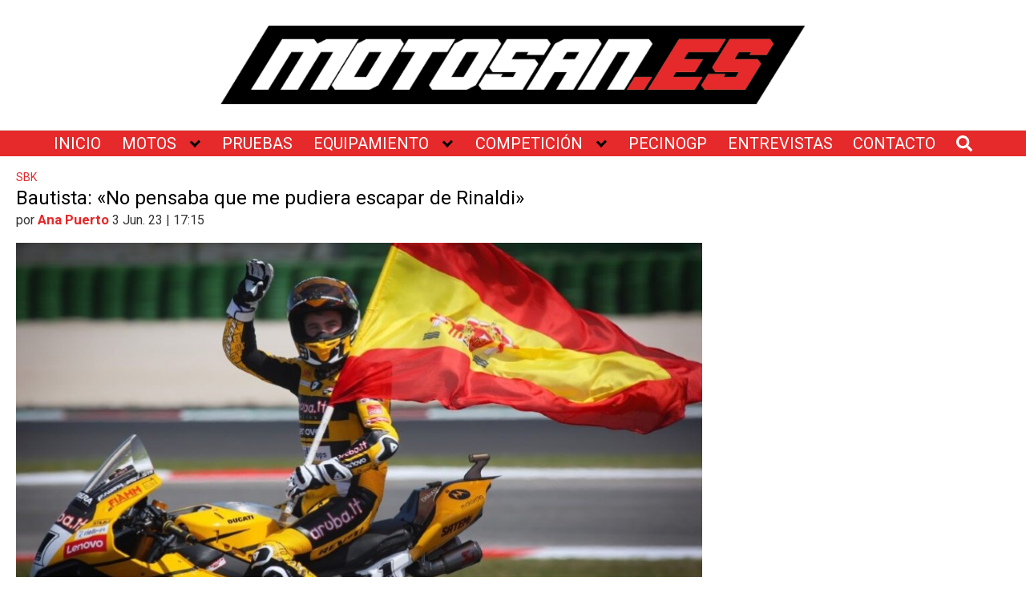

--- FILE ---
content_type: text/html; charset=utf-8
request_url: https://www.google.com/recaptcha/api2/aframe
body_size: 268
content:
<!DOCTYPE HTML><html><head><meta http-equiv="content-type" content="text/html; charset=UTF-8"></head><body><script nonce="qt5HkKWtjJerF8kD38CSVw">/** Anti-fraud and anti-abuse applications only. See google.com/recaptcha */ try{var clients={'sodar':'https://pagead2.googlesyndication.com/pagead/sodar?'};window.addEventListener("message",function(a){try{if(a.source===window.parent){var b=JSON.parse(a.data);var c=clients[b['id']];if(c){var d=document.createElement('img');d.src=c+b['params']+'&rc='+(localStorage.getItem("rc::a")?sessionStorage.getItem("rc::b"):"");window.document.body.appendChild(d);sessionStorage.setItem("rc::e",parseInt(sessionStorage.getItem("rc::e")||0)+1);localStorage.setItem("rc::h",'1765255641066');}}}catch(b){}});window.parent.postMessage("_grecaptcha_ready", "*");}catch(b){}</script></body></html>

--- FILE ---
content_type: application/javascript
request_url: https://www.motosan.es/wp-content/uploads/ad-inserter/a1439e2/ads.js?ver=2.8.9-1765152002
body_size: -45
content:
var e=document.createElement("div");e.id="ababdaac9fd3";e.style.display="none";document.body.appendChild(e);


--- FILE ---
content_type: application/javascript
request_url: https://www.motosan.es/wp-content/uploads/ad-inserter/a1439e2/advertising.js?ver=2.8.9-1765152002
body_size: 1440
content:
(function(window){var feed489dad29=function(options){this._options={checkOnLoad:false,resetOnEnd:false,loopCheckTime:50,loopMaxNumber:5,baitClass:"pub_300x250 pub_300x250m pub_728x90 text-ad textAd text_ad text_ads text-ads text-ad-links",baitStyle:"width: 1px !important; height: 1px !important; position: absolute !important; left: -10000px !important; top: -1000px !important;",debug:false};this._var={version:"3.2.1",bait:null,checking:false,loop:null,loopNumber:0,event:{detected:[],notDetected:[]}};
if(options!==undefined)this.setOption(options);var self=this;var eventCallback=function(){setTimeout(function(){if(self._options.checkOnLoad===true){if(self._options.debug===true)self._log("onload->eventCallback","A check loading is launched");if(self._var.bait===null)self._creatBait();setTimeout(function(){self.check()},1)}},1)};if(window.addEventListener!==undefined)window.addEventListener("load",eventCallback,false);else window.attachEvent("onload",eventCallback)};feed489dad29.prototype._options=
null;feed489dad29.prototype._var=null;feed489dad29.prototype._bait=null;feed489dad29.prototype._log=function(method,message){console.log("[feed489dad29]["+method+"] "+message)};feed489dad29.prototype.setOption=function(options,value){if(value!==undefined){var key=options;options={};options[key]=value}for(var option in options){this._options[option]=options[option];if(this._options.debug===true)this._log("setOption",'The option "'+option+'" he was assigned to "'+options[option]+'"')}return this};feed489dad29.prototype._creatBait=
function(){var bait=document.createElement("div");bait.setAttribute("class",this._options.baitClass);bait.setAttribute("style",this._options.baitStyle);this._var.bait=window.document.body.appendChild(bait);this._var.bait.offsetParent;this._var.bait.offsetHeight;this._var.bait.offsetLeft;this._var.bait.offsetTop;this._var.bait.offsetWidth;this._var.bait.clientHeight;this._var.bait.clientWidth;if(this._options.debug===true)this._log("_creatBait","Bait has been created")};feed489dad29.prototype._destroyBait=
function(){window.document.body.removeChild(this._var.bait);this._var.bait=null;if(this._options.debug===true)this._log("_destroyBait","Bait has been removed")};feed489dad29.prototype.check=function(loop){if(loop===undefined)loop=true;if(this._options.debug===true)this._log("check","An audit was requested "+(loop===true?"with a":"without")+" loop");if(this._var.checking===true){if(this._options.debug===true)this._log("check","A check was canceled because there is already an ongoing");return false}this._var.checking=
true;if(this._var.bait===null)this._creatBait();var self=this;this._var.loopNumber=0;if(loop===true)this._var.loop=setInterval(function(){self._checkBait(loop)},this._options.loopCheckTime);setTimeout(function(){self._checkBait(loop)},1);if(this._options.debug===true)this._log("check","A check is in progress ...");return true};feed489dad29.prototype._checkBait=function(loop){var detected=false;if(this._var.bait===null)this._creatBait();if(window.document.body.getAttribute("abp")!==null||this._var.bait.offsetParent===
null||this._var.bait.offsetHeight==0||this._var.bait.offsetLeft==0||this._var.bait.offsetTop==0||this._var.bait.offsetWidth==0||this._var.bait.clientHeight==0||this._var.bait.clientWidth==0)detected=true;if(window.getComputedStyle!==undefined){var baitTemp=window.getComputedStyle(this._var.bait,null);if(baitTemp&&(baitTemp.getPropertyValue("display")=="none"||baitTemp.getPropertyValue("visibility")=="hidden"))detected=true}if(this._options.debug===true)this._log("_checkBait","A check ("+(this._var.loopNumber+
1)+"/"+this._options.loopMaxNumber+" ~"+(1+this._var.loopNumber*this._options.loopCheckTime)+"ms) was conducted and detection is "+(detected===true?"positive":"negative"));if(loop===true){this._var.loopNumber++;if(this._var.loopNumber>=this._options.loopMaxNumber)this._stopLoop()}if(detected===true){this._stopLoop();this._destroyBait();this.emitEvent(true);if(loop===true)this._var.checking=false}else if(this._var.loop===null||loop===false){this._destroyBait();this.emitEvent(false);if(loop===true)this._var.checking=
false}};feed489dad29.prototype._stopLoop=function(detected){clearInterval(this._var.loop);this._var.loop=null;this._var.loopNumber=0;if(this._options.debug===true)this._log("_stopLoop","A loop has been stopped")};feed489dad29.prototype.emitEvent=function(detected){if(this._options.debug===true)this._log("emitEvent","An event with a "+(detected===true?"positive":"negative")+" detection was called");var fns=this._var.event[detected===true?"detected":"notDetected"];for(var i in fns){if(this._options.debug===
true)this._log("emitEvent","Call function "+(parseInt(i)+1)+"/"+fns.length);if(fns.hasOwnProperty(i))fns[i]()}if(this._options.resetOnEnd===true)this.clearEvent();return this};feed489dad29.prototype.clearEvent=function(){this._var.event.detected=[];this._var.event.notDetected=[];if(this._options.debug===true)this._log("clearEvent","The event list has been cleared")};feed489dad29.prototype.on=function(detected,fn){this._var.event[detected===true?"detected":"notDetected"].push(fn);if(this._options.debug===
true)this._log("on",'A type of event "'+(detected===true?"detected":"notDetected")+'" was added');return this};feed489dad29.prototype.onDetected=function(fn){return this.on(true,fn)};feed489dad29.prototype.onNotDetected=function(fn){return this.on(false,fn)};window.feed489dad29=feed489dad29;if(window.ebca4f88c182===undefined)window.ebca4f88c182=new feed489dad29({checkOnLoad:true,resetOnEnd:true})})(window);


--- FILE ---
content_type: application/javascript
request_url: https://www.motosan.es/wp-content/uploads/ad-inserter/a1439e2/sponsors.js?ver=2.8.9-1765152002
body_size: -86
content:
window.acce662dbdaa=true;